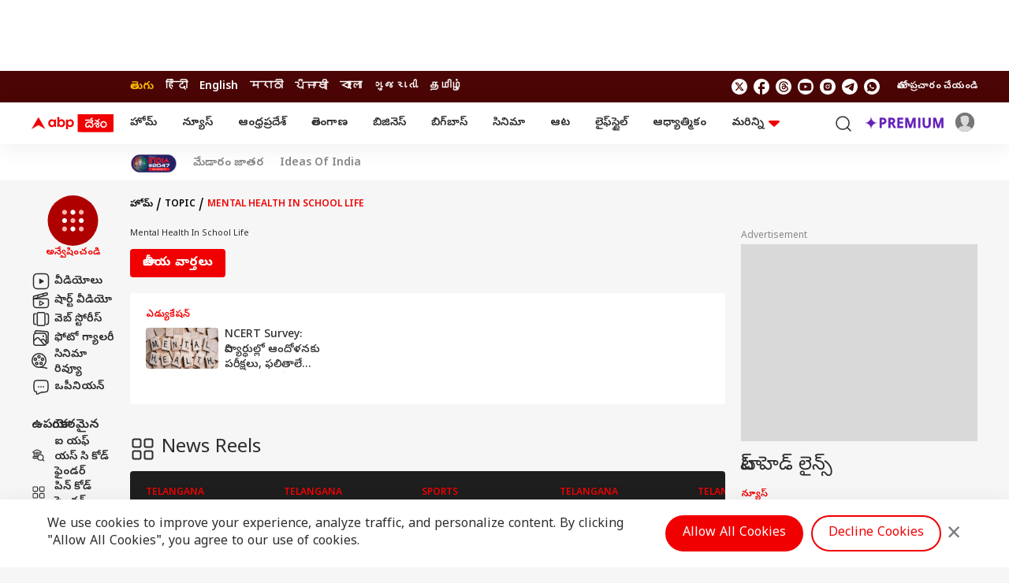

--- FILE ---
content_type: text/html; charset=utf-8
request_url: https://www.google.com/recaptcha/api2/aframe
body_size: 266
content:
<!DOCTYPE HTML><html><head><meta http-equiv="content-type" content="text/html; charset=UTF-8"></head><body><script nonce="hVMtoHmQixqzz6Eht-zgTg">/** Anti-fraud and anti-abuse applications only. See google.com/recaptcha */ try{var clients={'sodar':'https://pagead2.googlesyndication.com/pagead/sodar?'};window.addEventListener("message",function(a){try{if(a.source===window.parent){var b=JSON.parse(a.data);var c=clients[b['id']];if(c){var d=document.createElement('img');d.src=c+b['params']+'&rc='+(localStorage.getItem("rc::a")?sessionStorage.getItem("rc::b"):"");window.document.body.appendChild(d);sessionStorage.setItem("rc::e",parseInt(sessionStorage.getItem("rc::e")||0)+1);localStorage.setItem("rc::h",'1769689636351');}}}catch(b){}});window.parent.postMessage("_grecaptcha_ready", "*");}catch(b){}</script></body></html>

--- FILE ---
content_type: application/javascript; charset=utf-8
request_url: https://fundingchoicesmessages.google.com/f/AGSKWxWf1JghVVP4dDElX2i3TUwnYE76-14NT5y3p5vvTMOvuZVQPyEh9gtYa-3SDZflbbL2NmVVTchF-q71TefjQ4G0wvo4r9AGPJTuZFcRfbFyl_OA5WAhekMS_H9mkuGtt-TSGQgFVRzU6pWxAKPiXC9JP9hgfm2m0vT4s_kblSqQ66XsLsxJErlKw1de/_/adv_head./apopwin._ads_multi./ad_rectangle_/ad/activateFlashObject.
body_size: -1284
content:
window['153de03c-7acc-418b-b88d-fdee21603e1a'] = true;